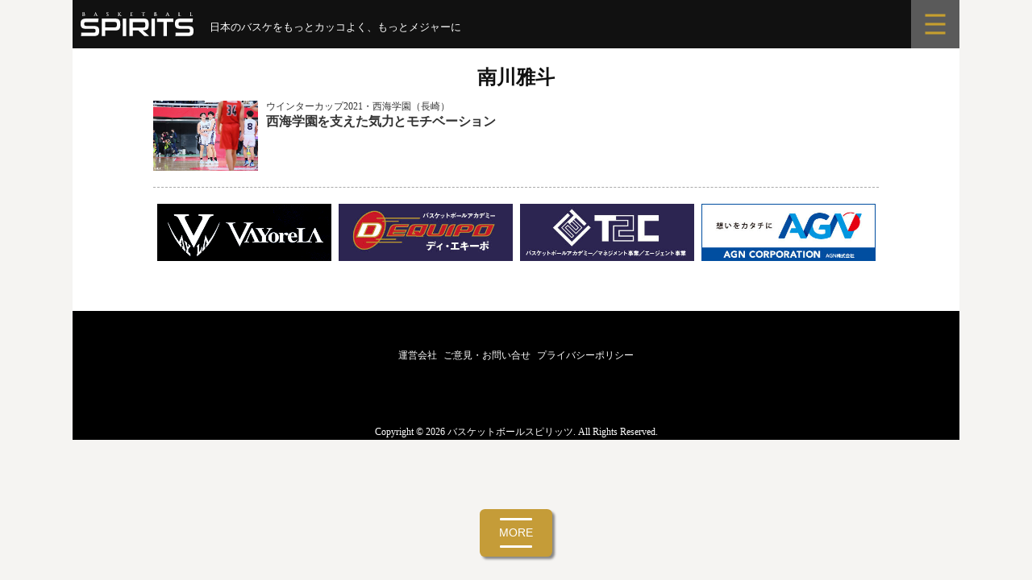

--- FILE ---
content_type: text/html; charset=UTF-8
request_url: https://bbspirits.com/tag/%E5%8D%97%E5%B7%9D%E9%9B%85%E6%96%97/
body_size: 8493
content:
<!DOCTYPE html>
<!--[if IE 8]>
<html class="ie8" lang="ja"
	prefix="og: https://ogp.me/ns#" >
<![endif]-->
<!--[if !(IE 8) ]><!-->
<html lang="ja"
	prefix="og: https://ogp.me/ns#" >
<!--<![endif]-->
<head>
<meta charset="UTF-8">
<meta name="viewport" content="width=device-width, initial-scale=1">
<link rel="profile" href="http://gmpg.org/xfn/11">
<link rel="pingback" href="https://bbspirits.com/wp/xmlrpc.php">	
		
<!--[if lt IE 9]>
<script src="https://bbspirits.com/wp/wp-content/themes/first/js/html5shiv.js"></script>
<![endif]-->
<title>南川雅斗 | バスケットボールスピリッツ</title>

		<!-- All in One SEO 4.1.4.5 -->
		<meta name="robots" content="max-image-preview:large" />
		<link rel="canonical" href="https://bbspirits.com/tag/%E5%8D%97%E5%B7%9D%E9%9B%85%E6%96%97/" />
		<script type="application/ld+json" class="aioseo-schema">
			{"@context":"https:\/\/schema.org","@graph":[{"@type":"WebSite","@id":"https:\/\/bbspirits.com\/#website","url":"https:\/\/bbspirits.com\/","name":"\u30d0\u30b9\u30b1\u30c3\u30c8\u30dc\u30fc\u30eb\u30b9\u30d4\u30ea\u30c3\u30c4","description":"\u201d\u65e5\u672c\u306e\u30d0\u30b9\u30b1\u3092\u3082\u3063\u3068\u30ab\u30c3\u30b3\u3088\u304f\u201d","inLanguage":"ja","publisher":{"@id":"https:\/\/bbspirits.com\/#organization"}},{"@type":"Organization","@id":"https:\/\/bbspirits.com\/#organization","name":"\u30d0\u30b9\u30b1\u30c3\u30c8\u30dc\u30fc\u30eb\u30b9\u30d4\u30ea\u30c3\u30c4","url":"https:\/\/bbspirits.com\/","logo":{"@type":"ImageObject","@id":"https:\/\/bbspirits.com\/#organizationLogo","url":"https:\/\/bbspirits.com\/wp\/wp-content\/uploads\/2022\/01\/bbspirits.png","width":900,"height":200},"image":{"@id":"https:\/\/bbspirits.com\/#organizationLogo"},"sameAs":["https:\/\/www.facebook.com\/pg\/basketballspirits\/","https:\/\/twitter.com\/BBSpirits"]},{"@type":"BreadcrumbList","@id":"https:\/\/bbspirits.com\/tag\/%E5%8D%97%E5%B7%9D%E9%9B%85%E6%96%97\/#breadcrumblist","itemListElement":[{"@type":"ListItem","@id":"https:\/\/bbspirits.com\/#listItem","position":1,"item":{"@type":"WebPage","@id":"https:\/\/bbspirits.com\/","name":"\u30db\u30fc\u30e0","description":"\u201d\u65e5\u672c\u306e\u30d0\u30b9\u30b1\u3092\u3082\u3063\u3068\u30ab\u30c3\u30b3\u3088\u304f\u201d","url":"https:\/\/bbspirits.com\/"},"nextItem":"https:\/\/bbspirits.com\/tag\/%e5%8d%97%e5%b7%9d%e9%9b%85%e6%96%97\/#listItem"},{"@type":"ListItem","@id":"https:\/\/bbspirits.com\/tag\/%e5%8d%97%e5%b7%9d%e9%9b%85%e6%96%97\/#listItem","position":2,"item":{"@type":"WebPage","@id":"https:\/\/bbspirits.com\/tag\/%e5%8d%97%e5%b7%9d%e9%9b%85%e6%96%97\/","name":"\u5357\u5ddd\u96c5\u6597","url":"https:\/\/bbspirits.com\/tag\/%e5%8d%97%e5%b7%9d%e9%9b%85%e6%96%97\/"},"previousItem":"https:\/\/bbspirits.com\/#listItem"}]},{"@type":"CollectionPage","@id":"https:\/\/bbspirits.com\/tag\/%E5%8D%97%E5%B7%9D%E9%9B%85%E6%96%97\/#collectionpage","url":"https:\/\/bbspirits.com\/tag\/%E5%8D%97%E5%B7%9D%E9%9B%85%E6%96%97\/","name":"\u5357\u5ddd\u96c5\u6597 | \u30d0\u30b9\u30b1\u30c3\u30c8\u30dc\u30fc\u30eb\u30b9\u30d4\u30ea\u30c3\u30c4","inLanguage":"ja","isPartOf":{"@id":"https:\/\/bbspirits.com\/#website"},"breadcrumb":{"@id":"https:\/\/bbspirits.com\/tag\/%E5%8D%97%E5%B7%9D%E9%9B%85%E6%96%97\/#breadcrumblist"}}]}
		</script>
		<!-- All in One SEO -->

<link rel='dns-prefetch' href='//fonts.googleapis.com' />
<link rel='dns-prefetch' href='//s.w.org' />
<link rel="alternate" type="application/rss+xml" title="バスケットボールスピリッツ &raquo; フィード" href="https://bbspirits.com/feed/" />
<link rel="alternate" type="application/rss+xml" title="バスケットボールスピリッツ &raquo; コメントフィード" href="https://bbspirits.com/comments/feed/" />
<link rel="alternate" type="application/rss+xml" title="バスケットボールスピリッツ &raquo; 南川雅斗 タグのフィード" href="https://bbspirits.com/tag/%e5%8d%97%e5%b7%9d%e9%9b%85%e6%96%97/feed/" />
		<script type="text/javascript">
			window._wpemojiSettings = {"baseUrl":"https:\/\/s.w.org\/images\/core\/emoji\/12.0.0-1\/72x72\/","ext":".png","svgUrl":"https:\/\/s.w.org\/images\/core\/emoji\/12.0.0-1\/svg\/","svgExt":".svg","source":{"concatemoji":"https:\/\/bbspirits.com\/wp\/wp-includes\/js\/wp-emoji-release.min.js?ver=5.4.18"}};
			/*! This file is auto-generated */
			!function(e,a,t){var n,r,o,i=a.createElement("canvas"),p=i.getContext&&i.getContext("2d");function s(e,t){var a=String.fromCharCode;p.clearRect(0,0,i.width,i.height),p.fillText(a.apply(this,e),0,0);e=i.toDataURL();return p.clearRect(0,0,i.width,i.height),p.fillText(a.apply(this,t),0,0),e===i.toDataURL()}function c(e){var t=a.createElement("script");t.src=e,t.defer=t.type="text/javascript",a.getElementsByTagName("head")[0].appendChild(t)}for(o=Array("flag","emoji"),t.supports={everything:!0,everythingExceptFlag:!0},r=0;r<o.length;r++)t.supports[o[r]]=function(e){if(!p||!p.fillText)return!1;switch(p.textBaseline="top",p.font="600 32px Arial",e){case"flag":return s([127987,65039,8205,9895,65039],[127987,65039,8203,9895,65039])?!1:!s([55356,56826,55356,56819],[55356,56826,8203,55356,56819])&&!s([55356,57332,56128,56423,56128,56418,56128,56421,56128,56430,56128,56423,56128,56447],[55356,57332,8203,56128,56423,8203,56128,56418,8203,56128,56421,8203,56128,56430,8203,56128,56423,8203,56128,56447]);case"emoji":return!s([55357,56424,55356,57342,8205,55358,56605,8205,55357,56424,55356,57340],[55357,56424,55356,57342,8203,55358,56605,8203,55357,56424,55356,57340])}return!1}(o[r]),t.supports.everything=t.supports.everything&&t.supports[o[r]],"flag"!==o[r]&&(t.supports.everythingExceptFlag=t.supports.everythingExceptFlag&&t.supports[o[r]]);t.supports.everythingExceptFlag=t.supports.everythingExceptFlag&&!t.supports.flag,t.DOMReady=!1,t.readyCallback=function(){t.DOMReady=!0},t.supports.everything||(n=function(){t.readyCallback()},a.addEventListener?(a.addEventListener("DOMContentLoaded",n,!1),e.addEventListener("load",n,!1)):(e.attachEvent("onload",n),a.attachEvent("onreadystatechange",function(){"complete"===a.readyState&&t.readyCallback()})),(n=t.source||{}).concatemoji?c(n.concatemoji):n.wpemoji&&n.twemoji&&(c(n.twemoji),c(n.wpemoji)))}(window,document,window._wpemojiSettings);
		</script>
		<style type="text/css">
img.wp-smiley,
img.emoji {
	display: inline !important;
	border: none !important;
	box-shadow: none !important;
	height: 1em !important;
	width: 1em !important;
	margin: 0 .07em !important;
	vertical-align: -0.1em !important;
	background: none !important;
	padding: 0 !important;
}
</style>
	<link rel='stylesheet' id='nivoStyleSheet-css'  href='https://bbspirits.com/wp/wp-content/plugins/nivo-slider-light/nivo-slider.css?ver=5.4.18' type='text/css' media='all' />
<link rel='stylesheet' id='nivoCustomStyleSheet-css'  href='https://bbspirits.com/wp/wp-content/plugins/nivo-slider-light/custom-nivo-slider.css?ver=5.4.18' type='text/css' media='all' />
<link rel='stylesheet' id='wp-block-library-css'  href='https://bbspirits.com/wp/wp-includes/css/dist/block-library/style.min.css?ver=5.4.18' type='text/css' media='all' />
<link rel='stylesheet' id='foobox-free-min-css'  href='https://bbspirits.com/wp/wp-content/plugins/foobox-image-lightbox/free/css/foobox.free.min.css?ver=2.7.41' type='text/css' media='all' />
<link rel='stylesheet' id='contact-form-7-css'  href='https://bbspirits.com/wp/wp-content/plugins/contact-form-7/includes/css/styles.css?ver=5.2' type='text/css' media='all' />
<link rel='stylesheet' id='jquery-smooth-scroll-css'  href='https://bbspirits.com/wp/wp-content/plugins/jquery-smooth-scroll/css/style.css?ver=1.4.5' type='text/css' media='all' />
<link rel='stylesheet' id='dashicons-css'  href='https://bbspirits.com/wp/wp-includes/css/dashicons.min.css?ver=5.4.18' type='text/css' media='all' />
<link rel='stylesheet' id='post-views-counter-frontend-css'  href='https://bbspirits.com/wp/wp-content/plugins/post-views-counter/css/frontend.css?ver=1.3.6' type='text/css' media='all' />
<link rel='stylesheet' id='parent-style-css'  href='https://bbspirits.com/wp/wp-content/themes/first/style.css?ver=5.4.18' type='text/css' media='all' />
<link rel='stylesheet' id='first-font-css'  href='https://fonts.googleapis.com/css?family=Source+Sans+Pro%3A400%2C400italic%2C600%2C700&#038;subset=latin%2Clatin-ext' type='text/css' media='all' />
<link rel='stylesheet' id='first-genericons-css'  href='https://bbspirits.com/wp/wp-content/themes/first/genericons/genericons.css?ver=3.3' type='text/css' media='all' />
<link rel='stylesheet' id='first-normalize-css'  href='https://bbspirits.com/wp/wp-content/themes/first/css/normalize.css?ver=3.0.2' type='text/css' media='all' />
<link rel='stylesheet' id='first-style-css'  href='https://bbspirits.com/wp/wp-content/themes/first-child/style.css?ver=2.0.4' type='text/css' media='all' />
<!--[if IE 8]>
<link rel='stylesheet' id='first-non-responsive-css'  href='https://bbspirits.com/wp/wp-content/themes/first/css/non-responsive.css' type='text/css' media='all' />
<![endif]-->
<link rel='stylesheet' id='first-style-ja-css'  href='https://bbspirits.com/wp/wp-content/themes/first/css/ja.css' type='text/css' media='all' />
<link rel='stylesheet' id='aurora-heatmap-css'  href='https://bbspirits.com/wp/wp-content/plugins/aurora-heatmap/style.css?ver=1.7.1' type='text/css' media='all' />
<script type='text/javascript' src='https://bbspirits.com/wp/wp-includes/js/jquery/jquery.js?ver=1.12.4-wp'></script>
<script type='text/javascript' src='https://bbspirits.com/wp/wp-includes/js/jquery/jquery-migrate.min.js?ver=1.4.1'></script>
<script type='text/javascript' src='https://bbspirits.com/wp/wp-content/plugins/nivo-slider-light/jquery.nivo.slider.pack.js?ver=5.4.18'></script>
<script type='text/javascript'>
/* <![CDATA[ */
var aurora_heatmap = {"_mode":"reporter","ajax_url":"https:\/\/bbspirits.com\/wp\/wp-admin\/admin-ajax.php","action":"aurora_heatmap","reports":"click_pc,click_mobile","debug":"0","ajax_delay_time":"3000","ajax_interval":"10","ajax_bulk":null};
/* ]]> */
</script>
<script type='text/javascript' src='https://bbspirits.com/wp/wp-content/plugins/aurora-heatmap/js/aurora-heatmap.min.js?ver=1.7.1'></script>
<script type='text/javascript'>
/* Run FooBox FREE (v2.7.41) */
var FOOBOX = window.FOOBOX = {
	ready: true,
	disableOthers: false,
	o: {wordpress: { enabled: true }, captions: { dataTitle: ["captionTitle","title"], dataDesc: ["captionDesc","description"] }, rel: '', excludes:'.fbx-link,.nofoobox,.nolightbox,a[href*="pinterest.com/pin/create/button/"]', affiliate : { enabled: false }, error: "Could not load the item"},
	selectors: [
		".foogallery-container.foogallery-lightbox-foobox", ".foogallery-container.foogallery-lightbox-foobox-free", ".gallery", ".wp-block-gallery", ".wp-caption", ".wp-block-image", "a:has(img[class*=wp-image-])", ".post a:has(img[class*=wp-image-])", ".foobox"
	],
	pre: function( $ ){
		// Custom JavaScript (Pre)
		
	},
	post: function( $ ){
		// Custom JavaScript (Post)
		
		// Custom Captions Code
		
	},
	custom: function( $ ){
		// Custom Extra JS
		
	}
};
</script>
<script type='text/javascript' src='https://bbspirits.com/wp/wp-content/plugins/foobox-image-lightbox/free/js/foobox.free.min.js?ver=2.7.41'></script>
<link rel='https://api.w.org/' href='https://bbspirits.com/wp-json/' />
<link rel="EditURI" type="application/rsd+xml" title="RSD" href="https://bbspirits.com/wp/xmlrpc.php?rsd" />
<link rel="wlwmanifest" type="application/wlwmanifest+xml" href="https://bbspirits.com/wp/wp-includes/wlwmanifest.xml" /> 
<meta name="generator" content="WordPress 5.4.18" />
<script type="text/javascript">
/* <![CDATA[ */
	jQuery(document).ready(function($){
		$(".nivoSlider br").each(function(){ // strip BR elements created by Wordpress
			$(this).remove();
		});
		$('.nivoSlider').nivoSlider({
			effect: 'fade', // Specify sets like: 'fold,random,sliceDown'
			slices: 15, // For slice animations
			boxCols: 8, // For box animations
			boxRows: 4, // For box animations
			animSpeed: 500, // Slide transition speed
			pauseTime: 3000, // How long each slide will show
			startSlide: 0, // Set starting Slide (0 index)
			directionNav: true, // Next & Prev navigation
			controlNav: true, // 1,2,3... navigation
			controlNavThumbs: false, // Use thumbnails for Control Nav
			pauseOnHover: true, // Stop animation while hovering
			manualAdvance: false, // Force manual transitions
			prevText: 'Prev', // Prev directionNav text
			nextText: 'Next', // Next directionNav text
			randomStart: false, // Start on a random slide
			beforeChange: function(){}, // Triggers before a slide transition
			afterChange: function(){}, // Triggers after a slide transition
			slideshowEnd: function(){}, // Triggers after all slides have been shown
			lastSlide: function(){}, // Triggers when last slide is shown
			afterLoad: function(){} // Triggers when slider has loaded
		});
	});
/* ]]> */
</script>
	<style type="text/css">
		/* Fonts */
				body {
								}
				@media screen and (max-width: 782px) {
								}
				
		/* Colors */
																
				/* Title */
			.site-title {
																															}
								
			</style>
		<style type="text/css" id="first-custom-css">
			</style>
		
<link href="https://bbspirits.com/wp/wp-content/themes/first-child/css/message.css?20260125-1701" rel="stylesheet" type="text/css">
<link href="https://bbspirits.com/wp/wp-content/themes/first-child/css/common.css?20250618" rel="stylesheet" type="text/css">
    
<script src="https://code.jquery.com/jquery-3.7.1.min.js" integrity="sha256-/JqT3SQfawRcv/BIHPThkBvs0OEvtFFmqPF/lYI/Cxo=" crossorigin="anonymous"></script>
<script src="https://bbspirits.com/wp/wp-content/themes/first-child/css/menu01.js"></script>
	
<!-- juicer Analytics -->
<script src="//kitchen.juicer.cc/?color=WMQRhc0OezY=" async></script>

<!-- Global site tag (gtag.js) - Google Analytics -->
<script async src="https://www.googletagmanager.com/gtag/js?id=G-HP97SYWFTJ"></script>
<script>
  window.dataLayer = window.dataLayer || [];
  function gtag(){dataLayer.push(arguments);}
  gtag('js', new Date());

  gtag('config', 'G-HP97SYWFTJ');
</script>
	
</head>

<body class="archive tag tag-2250 no-sidebar boxed header-side footer-side footer-0">
<div id="page" class="hfeed site">
	<a class="skip-link screen-reader-text" href="#content">コンテンツへスキップ</a>
     
	<header id="masthead" class="site-header" role="banner">
		
		<div class="site-top">
			<div class="site-top-table">
				<div class="site-branding">
												<h1 class="site-title"><a href="https://bbspirits.com/" rel="home">バスケットボールスピリッツ</a></h1>
												<div class="site-description">”日本のバスケをもっとカッコよく”</div>
								</div>

							</div>
		</div>

						
			</header><!-- #masthead -->

	<div id="content" class="site-content">
	
<!-- menu -->
<link href="https://bbspirits.com/wp/wp-content/themes/first-child/css/menu.css" rel="stylesheet" type="text/css">

<div class="menu-scroll">
<div class="main-icon">
<h1><a href="https://bbspirits.com/" rel="home"><img src="https://bbspirits.com/wp/wp-content/themes/first-child/img/top_page/logo.svg" alt="BASKETBALL SPIRITS（バスケットボールスピリッツ）"></a></h1>

<div class="menu-phrase">
<p>日本のバスケをもっとカッコよく、もっとメジャーに</p>
<span class="phrase-mb1"><img src="https://bbspirits.com/wp/wp-content/themes/first-child/img/top_page/phrase-mb1.svg" alt="日本のバスケをもっとカッコよく、もっとメジャーに"></span>
<span class="phrase-mb2"><img src="https://bbspirits.com/wp/wp-content/themes/first-child/img/top_page/phrase-mb2.svg" alt="日本のバスケをもっとカッコよく、もっとメジャーに"></span>
</div>

</div>
<div class="sub-icon"><label for="trigger" class="open_btn"><a><img src="https://bbspirits.com/wp/wp-content/themes/first-child/img/top_page/menu.svg" alt="menu"></a></label></div>
</div>



<div class="popup_wrap">
<input id="trigger" type="checkbox">
<div class="popup_overlay">
<label for="trigger" class="popup_trigger"></label>
<div class="popup_content">
<label for="trigger" class="close_btn"><img src="https://bbspirits.com/wp/wp-content/themes/first-child/img/top_page/menu_close.svg"></label>

<div class="search">
<form method="get" id="searchform" action="https://bbspirits.com">
<input type="text" name="s" id="s" placeholder="SEARCH"/>
<button type="submit"><img src="https://bbspirits.com/wp/wp-content/themes/first-child/img/top_page/btn_search.svg"></button>
</form>
</div>

<div class="category">   
<ul>
<li><a href="https://bbspirits.com/">TOP</a></li>
<li><a href="https://bbspirits.com/category/feature">FEATURE</a></li>
</ul>

<ul>
<li><a href="https://bbspirits.com/category/bleague">B.LEAGUE</a></li>
<li><a href="https://bbspirits.com/category/wleague">W LEAGUE</a></li>
</ul>

<ul>
<li><a href="https://bbspirits.com/category/japan">JAPAN</a></li>
<li><a href="https://bbspirits.com/category/school">COLLEGE &amp; SCHOOL</a></li>	
</ul>

<ul>
<li><a href="https://bbspirits.com/category/column">COLUMN</a></li>
<li><a href="https://bbspirits.com/category/other">OTHERS</a></li>
</ul>

<ul class="one">
<li><a href="https://bbspirits.com/player">PLAYER &amp; TAG</a></li>
</ul>

<ul>
<li><a href="https://twitter.com/BBSpirits" target="_blank" rel=”noopener” style="background: #111;">X (twitter)</a></li>
<li><a href="https://www.facebook.com/basketballspirits/" target="_blank" rel=”noopener” style="background: #2f6db5;">Facebook</a></li>
</ul> 
</div>

</div>
</div>
</div>



<div class="menu-container">
<input type="checkbox" id="menu-toggle">
<nav class="menu">

<div class="wrap">
<div class="box">

<!-- 記事タグ -->
<div class="tag-list2">
<div class="title">TAG</div>
	
<!-- 新着記事 -->

<a href="https://bbspirits.com/tag/warriors/">信州ブレイブウォリアーズ</a><a href="https://bbspirits.com/tag/%e6%b8%a1%e9%82%89%e9%a3%9b%e5%8b%87/">渡邉飛勇</a><a href="https://bbspirits.com/tag/%e3%82%a2%e3%82%a4%e3%82%b6%e3%83%83%e3%82%af%e3%83%bb%e3%83%95%e3%82%a9%e3%83%88%e3%82%a5/">アイザック・フォトゥ</a><a href="https://bbspirits.com/tag/%e3%83%9e%e3%82%a4%e3%82%af%e3%83%bb%e3%83%80%e3%82%a6%e3%83%a0/">マイク・ダウム</a>

</div>

<!-- 新着記事 -->

<div class="list-wrap">
<div class="list-box">
<a href="https://bbspirits.com/bleague/b26012301hug/">

<div class="list-photo">
<img width="644" height="429" src="https://bbspirits.com/wp/wp-content/uploads/2026/01/DSC08748_yk_RS-644x429.jpg" class="attachment-post-thumbnail size-post-thumbnail wp-post-image" alt="" srcset="https://bbspirits.com/wp/wp-content/uploads/2026/01/DSC08748_yk_RS-644x429.jpg 644w, https://bbspirits.com/wp/wp-content/uploads/2026/01/DSC08748_yk_RS-300x200.jpg 300w, https://bbspirits.com/wp/wp-content/uploads/2026/01/DSC08748_yk_RS-768x512.jpg 768w, https://bbspirits.com/wp/wp-content/uploads/2026/01/DSC08748_yk_RS-1536x1023.jpg 1536w, https://bbspirits.com/wp/wp-content/uploads/2026/01/DSC08748_yk_RS.jpg 1600w" sizes="(max-width: 644px) 100vw, 644px" /></div>

<div class="list-text">
<div class="relation-main">NEW</div>
<p class="nr-subtitle">信州ブレイブウォリアーズ　#34　渡邉飛勇</p>
<div class="nr-maintitle">ただひたすらに勝利を求めて</div>
<div class="nr-excerpt"><p>大会フォーマットが変更された第101回天皇杯のファイナルラウンドは、B1枠が昨シーズンのチャンピオンシップに進出した8クラブにしか与えられなかった一方で、B2とB3にも枠が振り当てられ、B2からは昨シーズンのセミファイナ&#8230;</p>
</div>

</div>

</a>
</div>
</div>


<!-- 2記事目 -->

<div class="list-wrap">
<div class="list-box">
<a href="https://bbspirits.com/wleague/w26012101isi/">

<div class="list-photo">
<img width="644" height="429" src="https://bbspirits.com/wp/wp-content/uploads/2026/01/DSC08309_yk_RS-644x429.jpg" class="attachment-post-thumbnail size-post-thumbnail wp-post-image" alt="" srcset="https://bbspirits.com/wp/wp-content/uploads/2026/01/DSC08309_yk_RS-644x429.jpg 644w, https://bbspirits.com/wp/wp-content/uploads/2026/01/DSC08309_yk_RS-300x200.jpg 300w, https://bbspirits.com/wp/wp-content/uploads/2026/01/DSC08309_yk_RS-768x512.jpg 768w, https://bbspirits.com/wp/wp-content/uploads/2026/01/DSC08309_yk_RS-1536x1023.jpg 1536w, https://bbspirits.com/wp/wp-content/uploads/2026/01/DSC08309_yk_RS.jpg 1600w" sizes="(max-width: 644px) 100vw, 644px" /></div>

<div class="list-text">
<div class="relation-sub">Pickup</div>
<p class="nr-subtitle">三菱電機コアラーズ　#4　根本葉瑠乃</p>
<div class="nr-maintitle">「めちゃめちゃ長かった」1年2カ月</div>

</div>

</a>
</div>
</div>


<div class="list-wrap">
<div class="list-box">
<a href="https://bbspirits.com/wleague/w26012001nic/">

<div class="list-photo">
<img width="644" height="429" src="https://bbspirits.com/wp/wp-content/uploads/2026/01/DSC07848_yk_RS-644x429.jpg" class="attachment-post-thumbnail size-post-thumbnail wp-post-image" alt="" srcset="https://bbspirits.com/wp/wp-content/uploads/2026/01/DSC07848_yk_RS-644x429.jpg 644w, https://bbspirits.com/wp/wp-content/uploads/2026/01/DSC07848_yk_RS-300x200.jpg 300w, https://bbspirits.com/wp/wp-content/uploads/2026/01/DSC07848_yk_RS-768x512.jpg 768w, https://bbspirits.com/wp/wp-content/uploads/2026/01/DSC07848_yk_RS-1536x1023.jpg 1536w, https://bbspirits.com/wp/wp-content/uploads/2026/01/DSC07848_yk_RS.jpg 1600w" sizes="(max-width: 644px) 100vw, 644px" /></div>

<div class="list-text">
<div class="relation-sub">Pickup</div>
<p class="nr-subtitle">東京羽田ヴィッキーズ　#11　松本新湖</p>
<div class="nr-maintitle">成長の源はメンタルの強さ</div>

</div>

</a>
</div>
</div>


<div class="list-wrap">
<div class="list-box">
<a href="https://bbspirits.com/school/c26011601ina/">

<div class="list-photo">
<img width="644" height="429" src="https://bbspirits.com/wp/wp-content/uploads/2026/01/DSC07993_yk_RS-644x429.jpg" class="attachment-post-thumbnail size-post-thumbnail wp-post-image" alt="" srcset="https://bbspirits.com/wp/wp-content/uploads/2026/01/DSC07993_yk_RS-644x429.jpg 644w, https://bbspirits.com/wp/wp-content/uploads/2026/01/DSC07993_yk_RS-300x200.jpg 300w, https://bbspirits.com/wp/wp-content/uploads/2026/01/DSC07993_yk_RS-768x512.jpg 768w, https://bbspirits.com/wp/wp-content/uploads/2026/01/DSC07993_yk_RS-1536x1023.jpg 1536w, https://bbspirits.com/wp/wp-content/uploads/2026/01/DSC07993_yk_RS.jpg 1600w" sizes="(max-width: 644px) 100vw, 644px" /></div>

<div class="list-text">
<div class="relation-sub">Pickup</div>
<p class="nr-subtitle">四日市メリノール学院　稲垣愛コーチ</p>
<div class="nr-maintitle">まさかの “全国大会被り” にチャレンジした意味</div>

</div>

</a>
</div>
</div>


<div class="list-wrap">
<div class="list-box">
<a href="https://bbspirits.com/bleague/b26011501dyk/">

<div class="list-photo">
<img width="644" height="429" src="https://bbspirits.com/wp/wp-content/uploads/2026/01/photo_2357029_yk_RS-644x429.jpg" class="attachment-post-thumbnail size-post-thumbnail wp-post-image" alt="" srcset="https://bbspirits.com/wp/wp-content/uploads/2026/01/photo_2357029_yk_RS-644x429.jpg 644w, https://bbspirits.com/wp/wp-content/uploads/2026/01/photo_2357029_yk_RS-300x200.jpg 300w, https://bbspirits.com/wp/wp-content/uploads/2026/01/photo_2357029_yk_RS-768x512.jpg 768w, https://bbspirits.com/wp/wp-content/uploads/2026/01/photo_2357029_yk_RS-1536x1023.jpg 1536w, https://bbspirits.com/wp/wp-content/uploads/2026/01/photo_2357029_yk_RS.jpg 1600w" sizes="(max-width: 644px) 100vw, 644px" /></div>

<div class="list-text">
<div class="relation-sub">Pickup</div>
<p class="nr-subtitle">サンロッカーズ渋谷　#13　田中大貴</p>
<div class="nr-maintitle">オールスターを前に深まる郷土愛</div>

</div>

</a>
</div>
</div>


<div class="list-wrap">
<div class="list-box">
<a href="https://bbspirits.com/bleague/b26011401ikd/">

<div class="list-photo">
<img width="644" height="429" src="https://bbspirits.com/wp/wp-content/uploads/2026/01/DSC07609_yk_RS-644x429.jpg" class="attachment-post-thumbnail size-post-thumbnail wp-post-image" alt="" srcset="https://bbspirits.com/wp/wp-content/uploads/2026/01/DSC07609_yk_RS-644x429.jpg 644w, https://bbspirits.com/wp/wp-content/uploads/2026/01/DSC07609_yk_RS-300x200.jpg 300w, https://bbspirits.com/wp/wp-content/uploads/2026/01/DSC07609_yk_RS-768x512.jpg 768w, https://bbspirits.com/wp/wp-content/uploads/2026/01/DSC07609_yk_RS-1536x1023.jpg 1536w, https://bbspirits.com/wp/wp-content/uploads/2026/01/DSC07609_yk_RS.jpg 1600w" sizes="(max-width: 644px) 100vw, 644px" /></div>

<div class="list-text">
<div class="relation-sub">Pickup</div>
<p class="nr-subtitle">越谷アルファーズ　#12　池田祐一</p>
<div class="nr-maintitle">悩み、もがいたその先に</div>

</div>

</a>
</div>
</div>


</div>
</div>

</nav>
<label for="menu-toggle" class="menu-button">
<span class="bar"></span>
<span class="bar"></span>
<span class="bar2">MORE</span>
<span class="bar"></span>
</label>
</div>
<section id="primary" class="content-area">
<main id="main" class="site-main" role="main">	


<header class="page-header">
<h1 class="page-title">南川雅斗</h1></header><!-- .page-header -->
			

<article id="post-35475" class="post-35475 post type-post status-publish format-standard has-post-thumbnail hentry category-school tag-2142 tag-2230 tag-2232 tag-2249 tag-2250 tag-2251 tag-2252 tag-2253">

		<div class="list-wrap">
		<div class="list-box">
		<a href="https://bbspirits.com/school/c21122802/">	
		
		<div class="list-photo">	
		<img width="644" height="429" src="https://bbspirits.com/wp/wp-content/uploads/2021/12/OT2_005_yk_RS-644x429.jpg" class="attachment-post-thumbnail size-post-thumbnail wp-post-image" alt="" srcset="https://bbspirits.com/wp/wp-content/uploads/2021/12/OT2_005_yk_RS-644x429.jpg 644w, https://bbspirits.com/wp/wp-content/uploads/2021/12/OT2_005_yk_RS-300x200.jpg 300w, https://bbspirits.com/wp/wp-content/uploads/2021/12/OT2_005_yk_RS-768x512.jpg 768w, https://bbspirits.com/wp/wp-content/uploads/2021/12/OT2_005_yk_RS.jpg 1400w" sizes="(max-width: 644px) 100vw, 644px" />		</div>	
			
		<div class="list-text">	
		        <p class="nr-subtitle">ウインターカップ2021・西海学園（長崎）</p>
        		<h1 class="nr-maintitle">西海学園を支えた気力とモチベーション</h1>
						</div>
			
		</a>	
		</div>
		</div>
			
</article><!-- #post-## -->	



			
<div class="bn_box">
<ul>
<li><a href="http://vayorela.jp/" target="_blank"><img src="https://bbspirits.com/wp/wp-content/themes/first-child/img/banner/vayorela.png" style="margin-bottom:5px;" alt="VAYoreLA" /></a></li>
<li><a href="http://www.d-equipo.com/" target="_blank"><img src="https://bbspirits.com/wp/wp-content/themes/first-child/img/banner/bn_dequipo.jpg" style="margin-bottom:5px;" alt="バスケットボールアカデミー D-EQUIPO ディ・エキーポ" /></a></li>
<li><a href="http://time2come.co.jp/" target="_blank"><img src="https://bbspirits.com/wp/wp-content/themes/first-child/img/banner/bn_t2c.jpg" style="margin-bottom:5px;" alt="T2C バスケットボールアカデミー/マネジメント事業/エージェント事業" /></a></li>
<li><a href="http://www.agn.co.jp" target="_blank"><img src="https://bbspirits.com/wp/wp-content/themes/first-child/img/banner/agn-corporation_banner.jpg" style="margin-bottom:5px;" alt="想いをカタチに AGN AGN CORPORATION AGN株式会社" /></a></li>
</ul>
</div>			
</main><!-- #main -->
</section><!-- #primary -->	


	</div><!-- #content -->

	<footer id="colophon" class="site-footer" role="contentinfo">
						
	<div class="menu-footer">	
	<a style="margin-right: 5px;" href="https://bbspirits.com/aboutagn">運営会社</a>
	<a style="margin-right: 5px;" href="https://bbspirits.com/aboutbbs">ご意見・お問い合せ</a>
	<a href="https://bbspirits.com/プライバシーポリシー">プライバシーポリシー</a>
	</div>	
		
	<div class="p-copyright">
	<div class="l-inner">
	<p>Copyright &copy;<span class="u-hidden-xs"> 2026</span> バスケットボールスピリッツ. All Rights Reserved.</p>
	</div>
	</div>	
		
			</footer><!-- #colophon -->
</div><!-- #page -->

				<a id="scroll-to-top" href="#" title="Scroll to Top">Top</a>
				<script type='text/javascript'>
/* <![CDATA[ */
var wpcf7 = {"apiSettings":{"root":"https:\/\/bbspirits.com\/wp-json\/contact-form-7\/v1","namespace":"contact-form-7\/v1"}};
/* ]]> */
</script>
<script type='text/javascript' src='https://bbspirits.com/wp/wp-content/plugins/contact-form-7/includes/js/scripts.js?ver=5.2'></script>
<script type='text/javascript' src='https://bbspirits.com/wp/wp-content/plugins/jquery-smooth-scroll/js/script.min.js?ver=1.4.5'></script>
<script type='text/javascript' src='https://bbspirits.com/wp/wp-content/themes/first/js/navigation.js?ver=20140707'></script>
<script type='text/javascript' src='https://bbspirits.com/wp/wp-content/themes/first/js/skip-link-focus-fix.js?ver=20130115'></script>
<script type='text/javascript' src='https://bbspirits.com/wp/wp-includes/js/wp-embed.min.js?ver=5.4.18'></script>

</body>
</html>


--- FILE ---
content_type: application/javascript
request_url: https://in.treasuredata.com/js/v3/global_id?callback=TreasureJSONPCallback1
body_size: 124
content:
typeof TreasureJSONPCallback1 === 'function' && TreasureJSONPCallback1({"global_id":"e432d1af-5105-4cdb-a450-f0fd75fb1042"});

--- FILE ---
content_type: image/svg+xml
request_url: https://bbspirits.com/wp/wp-content/themes/first-child/img/top_page/logo.svg
body_size: 5567
content:
<?xml version="1.0" encoding="utf-8"?>
<!-- Generator: Adobe Illustrator 16.0.4, SVG Export Plug-In . SVG Version: 6.00 Build 0)  -->
<!DOCTYPE svg PUBLIC "-//W3C//DTD SVG 1.1//EN" "http://www.w3.org/Graphics/SVG/1.1/DTD/svg11.dtd">
<svg version="1.1" id="レイヤー_1" xmlns="http://www.w3.org/2000/svg" xmlns:xlink="http://www.w3.org/1999/xlink" x="0px"
	 y="0px" width="140px" height="40px" viewBox="0 0 140 40" enable-background="new 0 0 140 40" xml:space="preserve">
<g>
	<defs>
		<rect id="SVGID_1_" y="0" width="140" height="40"/>
	</defs>
	<clipPath id="SVGID_2_">
		<use xlink:href="#SVGID_1_"  overflow="visible"/>
	</clipPath>
	<g clip-path="url(#SVGID_2_)">
		<g>
			<path fill="#FFFFFF" d="M23.022,28.543c0,1.162-0.128,2.143-0.382,2.947c-0.25,0.801-0.659,1.451-1.221,1.947
				c-0.557,0.496-1.293,0.852-2.197,1.074c-0.91,0.225-2.008,0.33-3.295,0.33H0.539c0.043-0.715,0.09-1.428,0.145-2.135
				c0.051-0.707,0.1-1.42,0.142-2.139h14.817c0.571,0,1.051-0.035,1.442-0.109s0.694-0.207,0.915-0.396
				c0.225-0.188,0.381-0.436,0.477-0.744c0.094-0.307,0.143-0.689,0.143-1.154c0-0.908-0.2-1.537-0.602-1.885
				c-0.399-0.346-1.16-0.523-2.279-0.523H6.904c-1.308,0-2.403-0.115-3.279-0.346c-0.875-0.232-1.583-0.588-2.118-1.078
				c-0.54-0.484-0.925-1.096-1.157-1.834C0.117,21.758,0,20.893,0,19.898v-0.725c0-1.078,0.117-2.008,0.35-2.785
				c0.232-0.781,0.621-1.416,1.17-1.906c0.551-0.48,1.273-0.842,2.17-1.071c0.896-0.234,2.009-0.353,3.343-0.353h15.261
				c-0.084,0.742-0.17,1.464-0.254,2.171c-0.083,0.705-0.18,1.432-0.285,2.17H7.032c-1.058,0-1.769,0.178-2.136,0.539
				c-0.373,0.357-0.559,0.973-0.559,1.832c0,0.869,0.186,1.488,0.559,1.855c0.367,0.369,1.078,0.553,2.136,0.553h8.706
				c1.349,0,2.49,0.111,3.42,0.334s1.68,0.564,2.246,1.027c0.572,0.465,0.986,1.053,1.236,1.758
				c0.254,0.707,0.382,1.533,0.382,2.484V28.543z"/>
			<path fill="#FFFFFF" d="M30.491,27.783v7.059h-4.273V13.059h16.341c1.243,0,2.289,0.112,3.132,0.333
				c0.847,0.223,1.522,0.586,2.029,1.09c0.504,0.514,0.869,1.188,1.092,2.031c0.221,0.844,0.334,1.898,0.334,3.168v1.961
				c0,1.119-0.113,2.07-0.334,2.85c-0.223,0.779-0.588,1.412-1.092,1.898c-0.507,0.484-1.183,0.838-2.029,1.061
				c-0.843,0.219-1.889,0.332-3.132,0.332H30.491z M44.901,19.682c0-0.865-0.174-1.471-0.523-1.805
				c-0.349-0.342-0.957-0.51-1.819-0.51H30.491v6.523h12.067c0.862,0,1.471-0.174,1.819-0.525c0.35-0.344,0.523-0.908,0.523-1.689
				V19.682z"/>
			<path fill="#FFFFFF" d="M52.279,34.842V13.059h4.272v21.783H52.279z"/>
			<path fill="#FFFFFF" d="M79.126,34.842l-7.534-7.121h-6.871v7.121h-4.309V13.059H78.21c1.161,0,2.137,0.122,2.93,0.365
				c0.792,0.244,1.43,0.63,1.915,1.158s0.842,1.223,1.062,2.088c0.218,0.865,0.332,1.912,0.332,3.135v1.332
				c0,1.332-0.133,2.416-0.397,3.26c-0.264,0.846-0.692,1.508-1.281,1.994c-0.592,0.484-1.352,0.816-2.278,1
				c-0.932,0.178-2.071,0.268-3.42,0.268l8.075,7.184H79.126z M80.206,20.535c0-1.057-0.125-1.842-0.367-2.359
				c-0.244-0.52-0.83-0.775-1.757-0.775H64.721v6.746h13.361c0.763,0,1.305-0.193,1.629-0.572c0.329-0.381,0.495-1.043,0.495-1.996
				V20.535z"/>
			<path fill="#FFFFFF" d="M87.869,34.842V13.059h4.273v21.783H87.869z"/>
			<path fill="#FFFFFF" d="M102.78,34.842V17.367h-7.945v-4.308h20.168v4.308h-7.947v17.475H102.78z"/>
			<path fill="#FFFFFF" d="M140.049,28.543c0,1.162-0.124,2.143-0.379,2.947c-0.253,0.801-0.661,1.451-1.217,1.947
				c-0.559,0.496-1.294,0.852-2.199,1.074c-0.911,0.225-2.011,0.33-3.299,0.33h-15.383c0.038-0.715,0.085-1.428,0.139-2.135
				s0.1-1.42,0.14-2.139h14.825c0.568,0,1.045-0.035,1.438-0.109c0.391-0.074,0.695-0.207,0.914-0.396
				c0.225-0.188,0.386-0.436,0.479-0.744c0.093-0.307,0.142-0.689,0.142-1.154c0-0.908-0.202-1.537-0.601-1.885
				c-0.403-0.346-1.162-0.523-2.28-0.523h-8.832c-1.312,0-2.404-0.115-3.281-0.346c-0.874-0.232-1.581-0.588-2.12-1.078
				c-0.535-0.484-0.924-1.096-1.158-1.834c-0.229-0.74-0.348-1.605-0.348-2.6v-0.725c0-1.078,0.119-2.008,0.348-2.785
				c0.234-0.781,0.624-1.416,1.173-1.906c0.549-0.48,1.271-0.842,2.171-1.071c0.896-0.234,2.013-0.353,3.34-0.353h15.263
				c-0.085,0.742-0.169,1.464-0.249,2.171c-0.089,0.705-0.185,1.432-0.292,2.17H124.06c-1.056,0-1.767,0.178-2.137,0.539
				c-0.368,0.357-0.556,0.973-0.556,1.832c0,0.869,0.188,1.488,0.556,1.855c0.37,0.369,1.081,0.553,2.137,0.553h8.708
				c1.352,0,2.49,0.111,3.418,0.334c0.931,0.223,1.68,0.564,2.25,1.027c0.567,0.465,0.981,1.053,1.234,1.758
				c0.255,0.707,0.379,1.533,0.379,2.484V28.543z"/>
		</g>
		<g>
			<path fill="#FFFFFF" d="M2.451,7.023c0-0.966,0-1.146-0.012-1.349C2.429,5.458,2.375,5.356,2.166,5.309
				C2.115,5.297,2.008,5.293,1.919,5.293c-0.071,0-0.109-0.015-0.109-0.06c0-0.044,0.042-0.055,0.14-0.055
				c0.337,0,0.738,0.017,0.867,0.017c0.312,0,0.561-0.017,0.779-0.017c1.152,0,1.355,0.617,1.355,0.954
				c0,0.521-0.299,0.836-0.649,1.115c0.52,0.175,1.161,0.631,1.161,1.378c0,0.682-0.53,1.386-1.703,1.386
				c-0.077,0-0.26-0.012-0.445-0.016C3.121,9.983,2.932,9.976,2.835,9.976c-0.073,0-0.21,0-0.362,0.007
				c-0.148,0-0.312,0.014-0.441,0.014c-0.082,0-0.126-0.021-0.126-0.063c0-0.036,0.024-0.055,0.103-0.055
				c0.096,0,0.172-0.01,0.23-0.023C2.363,9.832,2.397,9.69,2.422,9.502c0.029-0.267,0.029-0.771,0.029-1.354V7.023z M3.218,7.134
				c0,0.052,0.019,0.062,0.044,0.07c0.061,0.011,0.153,0.02,0.301,0.02c0.211,0,0.35-0.028,0.46-0.121
				C4.188,6.969,4.279,6.74,4.279,6.427c0-0.429-0.244-0.989-0.793-0.989c-0.09,0-0.148,0-0.212,0.014
				C3.229,5.464,3.218,5.488,3.218,5.563V7.134z M4.059,7.643C3.924,7.549,3.777,7.505,3.529,7.492
				C3.415,7.486,3.351,7.486,3.258,7.486c-0.028,0-0.04,0.011-0.04,0.042v1.511c0,0.421,0.019,0.527,0.224,0.611
				C3.613,9.722,3.76,9.729,3.908,9.729c0.285,0,0.77-0.156,0.77-0.817C4.678,8.517,4.543,7.982,4.059,7.643z"/>
			<path fill="#FFFFFF" d="M17.723,8.37c-0.036,0-0.045,0.014-0.059,0.051l-0.343,0.872c-0.063,0.163-0.097,0.313-0.097,0.39
				c0,0.117,0.057,0.196,0.254,0.196h0.094c0.078,0,0.098,0.012,0.098,0.055c0,0.05-0.038,0.063-0.109,0.063
				c-0.201,0-0.474-0.021-0.673-0.021c-0.071,0-0.421,0.021-0.754,0.021c-0.079,0-0.12-0.014-0.12-0.063
				c0-0.043,0.024-0.055,0.077-0.055c0.058,0,0.146-0.007,0.198-0.01c0.295-0.037,0.412-0.255,0.541-0.576l1.6-3.949
				c0.074-0.186,0.112-0.254,0.18-0.254c0.055,0,0.094,0.057,0.158,0.204c0.154,0.349,1.171,2.897,1.58,3.867
				c0.242,0.575,0.426,0.661,0.559,0.694c0.096,0.017,0.194,0.023,0.268,0.023c0.052,0,0.088,0.007,0.088,0.055
				c0,0.05-0.061,0.063-0.296,0.063c-0.23,0-0.695,0-1.203-0.014c-0.116-0.007-0.192-0.007-0.192-0.05s0.025-0.055,0.09-0.062
				c0.043-0.011,0.087-0.066,0.057-0.143l-0.51-1.312c-0.014-0.033-0.032-0.047-0.062-0.047H17.723z M19.023,8.054
				c0.03,0,0.037-0.02,0.03-0.042l-0.571-1.567c-0.01-0.026-0.014-0.055-0.032-0.055c-0.021,0-0.037,0.028-0.042,0.055L17.82,8.006
				c-0.002,0.028,0,0.048,0.03,0.048H19.023z"/>
			<path fill="#FFFFFF" d="M32.086,9.92c-0.1-0.049-0.12-0.077-0.12-0.22c0-0.352,0.023-0.731,0.031-0.833
				c0.006-0.097,0.025-0.167,0.076-0.167c0.055,0,0.062,0.059,0.062,0.107c0,0.084,0.027,0.22,0.059,0.327
				c0.141,0.471,0.516,0.641,0.91,0.641c0.576,0,0.856-0.389,0.856-0.726c0-0.311-0.098-0.604-0.627-1.016l-0.295-0.232
				c-0.7-0.546-0.941-0.994-0.941-1.511c0-0.699,0.586-1.202,1.474-1.202c0.414,0,0.682,0.063,0.847,0.106
				c0.057,0.015,0.092,0.032,0.092,0.077c0,0.083-0.028,0.269-0.028,0.764c0,0.143-0.021,0.191-0.068,0.191
				c-0.047,0-0.065-0.038-0.065-0.113c0-0.058-0.031-0.258-0.165-0.421C34.085,5.572,33.9,5.38,33.488,5.38
				c-0.473,0-0.762,0.275-0.762,0.656c0,0.295,0.149,0.516,0.677,0.921l0.179,0.13c0.773,0.583,1.046,1.021,1.046,1.626
				c0,0.37-0.141,0.809-0.599,1.108c-0.319,0.206-0.678,0.264-1.014,0.264C32.646,10.085,32.36,10.041,32.086,9.92z"/>
			<path fill="#FFFFFF" d="M47.431,7.308h0.033c0.213-0.24,1.146-1.188,1.331-1.404c0.177-0.21,0.318-0.369,0.318-0.478
				c0-0.07-0.025-0.117-0.092-0.129c-0.054-0.013-0.083-0.024-0.083-0.063c0-0.044,0.033-0.055,0.106-0.055
				c0.132,0,0.482,0.017,0.653,0.017c0.199,0,0.55-0.017,0.748-0.017c0.062,0,0.109,0.011,0.109,0.055
				c0,0.045-0.033,0.06-0.097,0.06c-0.09,0-0.248,0.023-0.37,0.069c-0.199,0.075-0.415,0.209-0.688,0.478
				c-0.197,0.191-1.161,1.147-1.378,1.375c0.228,0.303,1.478,1.646,1.728,1.881c0.28,0.269,0.565,0.554,0.909,0.69
				c0.192,0.074,0.32,0.092,0.396,0.092c0.045,0,0.085,0.012,0.085,0.055s-0.033,0.063-0.155,0.063h-0.554
				c-0.19,0-0.304,0-0.439-0.014c-0.345-0.03-0.516-0.174-0.788-0.417c-0.281-0.249-1.54-1.719-1.67-1.903l-0.07-0.094h-0.033v0.579
				c0,0.584,0,1.088,0.019,1.361c0.015,0.181,0.071,0.322,0.228,0.346c0.09,0.014,0.232,0.023,0.315,0.023
				c0.05,0,0.085,0.019,0.085,0.055c0,0.043-0.054,0.063-0.126,0.063c-0.355,0-0.758-0.021-0.916-0.021
				c-0.146,0-0.55,0.021-0.802,0.021c-0.083,0-0.128-0.021-0.128-0.063c0-0.036,0.027-0.055,0.103-0.055
				c0.096,0,0.17-0.01,0.23-0.023c0.128-0.023,0.158-0.165,0.183-0.353c0.031-0.267,0.031-0.771,0.031-1.354V7.023
				c0-0.966,0-1.146-0.014-1.349c-0.012-0.217-0.062-0.318-0.272-0.365c-0.05-0.012-0.158-0.016-0.247-0.016
				c-0.074,0-0.11-0.015-0.11-0.06c0-0.044,0.045-0.055,0.142-0.055c0.335,0,0.738,0.017,0.893,0.017c0.15,0,0.553-0.017,0.77-0.017
				c0.089,0,0.135,0.011,0.135,0.055c0,0.045-0.038,0.06-0.089,0.06c-0.064,0-0.104,0.004-0.182,0.016
				c-0.168,0.034-0.22,0.143-0.233,0.365c-0.013,0.203-0.013,0.383-0.013,1.349V7.308z"/>
			<path fill="#FFFFFF" d="M62.057,7.023c0-0.966,0-1.146-0.014-1.349c-0.012-0.217-0.065-0.318-0.272-0.365
				c-0.053-0.012-0.164-0.016-0.247-0.016c-0.074,0-0.111-0.015-0.111-0.06c0-0.044,0.046-0.055,0.143-0.055
				c0.169,0,0.354,0.003,0.514,0.003c0.165,0.008,0.311,0.014,0.403,0.014c0.201,0,1.47,0,1.593-0.006
				c0.117-0.011,0.223-0.024,0.274-0.037c0.029-0.007,0.07-0.027,0.102-0.027c0.028,0,0.034,0.027,0.034,0.057
				c0,0.046-0.028,0.121-0.049,0.417c-0.004,0.063-0.017,0.342-0.028,0.419c-0.011,0.032-0.023,0.071-0.066,0.071
				c-0.044,0-0.058-0.032-0.058-0.091c0-0.045-0.005-0.153-0.037-0.229c-0.048-0.114-0.11-0.191-0.425-0.229
				C63.699,5.528,63.03,5.515,62.9,5.515c-0.029,0-0.042,0.02-0.042,0.063v1.612c0,0.045,0.004,0.069,0.042,0.069
				c0.142,0,0.875,0,1.021-0.012c0.152-0.013,0.251-0.033,0.305-0.097c0.047-0.049,0.071-0.084,0.104-0.084
				c0.023,0,0.043,0.016,0.043,0.054c0,0.035-0.023,0.139-0.048,0.464c-0.01,0.128-0.028,0.385-0.028,0.427
				c0,0.053,0,0.12-0.058,0.12c-0.044,0-0.059-0.024-0.059-0.055c-0.002-0.065-0.002-0.148-0.022-0.23
				c-0.033-0.126-0.12-0.225-0.355-0.249c-0.124-0.013-0.756-0.018-0.906-0.018c-0.035,0-0.039,0.025-0.039,0.062v0.505
				c0,0.215-0.008,0.802,0,0.987c0.013,0.438,0.116,0.537,0.764,0.537c0.168,0,0.434,0,0.603-0.077
				c0.162-0.08,0.238-0.211,0.286-0.473c0.012-0.072,0.025-0.095,0.069-0.095c0.049,0,0.049,0.05,0.049,0.115
				c0,0.144-0.049,0.579-0.082,0.706c-0.043,0.163-0.101,0.163-0.345,0.163c-0.479,0-0.828-0.012-1.102-0.016
				c-0.275-0.014-0.471-0.021-0.663-0.021c-0.07,0-0.211,0-0.363,0.007c-0.146,0-0.312,0.014-0.438,0.014
				c-0.082,0-0.127-0.021-0.127-0.063c0-0.036,0.024-0.055,0.097-0.055c0.098,0,0.175-0.01,0.233-0.023
				c0.128-0.023,0.158-0.165,0.184-0.353c0.033-0.267,0.033-0.771,0.033-1.354V7.023z"/>
			<path fill="#FFFFFF" d="M77.438,5.535l-0.951,0.028c-0.369,0.009-0.521,0.042-0.617,0.181c-0.061,0.097-0.096,0.173-0.107,0.225
				c-0.011,0.05-0.033,0.075-0.071,0.075c-0.045,0-0.057-0.032-0.057-0.103c0-0.101,0.12-0.682,0.132-0.73
				c0.021-0.085,0.043-0.121,0.078-0.121c0.05,0,0.114,0.063,0.273,0.076c0.186,0.017,0.428,0.03,0.64,0.03h2.521
				c0.207,0,0.345-0.017,0.439-0.03c0.098-0.02,0.149-0.032,0.175-0.032c0.045,0,0.047,0.039,0.047,0.134
				c0,0.134-0.017,0.573-0.017,0.739c-0.006,0.062-0.021,0.101-0.056,0.101c-0.052,0-0.068-0.032-0.072-0.128l-0.005-0.067
				c-0.012-0.168-0.186-0.346-0.755-0.356l-0.801-0.021v2.613c0,0.584,0,1.088,0.033,1.361c0.017,0.181,0.056,0.322,0.247,0.346
				c0.087,0.014,0.228,0.023,0.326,0.023c0.072,0,0.104,0.019,0.104,0.055c0,0.043-0.055,0.063-0.124,0.063
				c-0.422,0-0.82-0.021-1-0.021c-0.146,0-0.548,0.021-0.804,0.021c-0.083,0-0.126-0.021-0.126-0.063
				c0-0.036,0.025-0.055,0.101-0.055c0.098,0,0.173-0.01,0.23-0.023c0.127-0.023,0.166-0.165,0.183-0.353
				c0.033-0.267,0.033-0.771,0.033-1.354V5.535z"/>
			<path fill="#FFFFFF" d="M91.623,7.023c0-0.966,0-1.146-0.013-1.349c-0.013-0.217-0.062-0.318-0.273-0.365
				c-0.053-0.012-0.159-0.016-0.247-0.016c-0.072,0-0.106-0.015-0.106-0.06c0-0.044,0.039-0.055,0.136-0.055
				c0.338,0,0.739,0.017,0.866,0.017c0.314,0,0.563-0.017,0.78-0.017c1.151,0,1.355,0.617,1.355,0.954
				c0,0.521-0.299,0.836-0.649,1.115c0.522,0.175,1.162,0.631,1.162,1.378c0,0.682-0.531,1.386-1.703,1.386
				c-0.076,0-0.262-0.012-0.444-0.016c-0.192-0.014-0.384-0.021-0.479-0.021c-0.074,0-0.211,0-0.365,0.007
				c-0.146,0-0.312,0.014-0.439,0.014c-0.084,0-0.127-0.021-0.127-0.063c0-0.036,0.025-0.055,0.102-0.055
				c0.093,0,0.174-0.01,0.229-0.023c0.128-0.023,0.163-0.165,0.184-0.353c0.033-0.267,0.033-0.771,0.033-1.354V7.023z M92.388,7.134
				c0,0.052,0.021,0.062,0.047,0.07c0.057,0.011,0.153,0.02,0.298,0.02c0.21,0,0.352-0.028,0.458-0.121
				c0.166-0.134,0.263-0.363,0.263-0.676c0-0.429-0.247-0.989-0.799-0.989c-0.085,0-0.145,0-0.209,0.014
				c-0.044,0.013-0.058,0.036-0.058,0.111V7.134z M93.23,7.643c-0.135-0.094-0.282-0.138-0.528-0.151
				c-0.114-0.006-0.183-0.006-0.275-0.006c-0.025,0-0.039,0.011-0.039,0.042v1.511c0,0.421,0.021,0.527,0.227,0.611
				c0.168,0.072,0.316,0.079,0.463,0.079c0.287,0,0.771-0.156,0.771-0.817C93.848,8.517,93.713,7.982,93.23,7.643z"/>
			<path fill="#FFFFFF" d="M106.891,8.37c-0.028,0-0.045,0.014-0.058,0.051l-0.344,0.872c-0.062,0.163-0.091,0.313-0.091,0.39
				c0,0.117,0.054,0.196,0.25,0.196h0.097c0.074,0,0.096,0.012,0.096,0.055c0,0.05-0.037,0.063-0.107,0.063
				c-0.205,0-0.479-0.021-0.675-0.021c-0.069,0-0.422,0.021-0.754,0.021c-0.081,0-0.124-0.014-0.124-0.063
				c0-0.043,0.028-0.055,0.08-0.055c0.06,0,0.148-0.007,0.2-0.01c0.289-0.037,0.411-0.255,0.541-0.576l1.597-3.949
				c0.077-0.186,0.116-0.254,0.183-0.254c0.056,0,0.095,0.057,0.153,0.204c0.156,0.349,1.173,2.897,1.584,3.867
				c0.241,0.575,0.426,0.661,0.562,0.694c0.094,0.017,0.191,0.023,0.269,0.023c0.051,0,0.078,0.007,0.078,0.055
				c0,0.05-0.057,0.063-0.29,0.063c-0.229,0-0.696,0-1.204-0.014c-0.116-0.007-0.194-0.007-0.194-0.05s0.025-0.055,0.092-0.062
				c0.045-0.011,0.089-0.066,0.058-0.143l-0.51-1.312c-0.013-0.033-0.033-0.047-0.066-0.047H106.891z M108.193,8.054
				c0.031,0,0.037-0.02,0.031-0.042l-0.573-1.567c-0.007-0.026-0.013-0.055-0.031-0.055c-0.021,0-0.031,0.028-0.041,0.055
				l-0.583,1.562c-0.008,0.028,0,0.048,0.022,0.048H108.193z"/>
			<path fill="#FFFFFF" d="M122.402,8.148c0,0.812,0,1.254,0.136,1.367c0.109,0.099,0.273,0.144,0.771,0.144
				c0.336,0,0.584-0.009,0.744-0.179c0.078-0.085,0.152-0.263,0.164-0.384c0.008-0.058,0.021-0.092,0.073-0.092
				c0.043,0,0.049,0.029,0.049,0.107c0,0.067-0.045,0.547-0.095,0.731c-0.039,0.14-0.072,0.169-0.402,0.169
				c-0.462,0-0.789-0.012-1.076-0.016c-0.284-0.014-0.518-0.021-0.779-0.021c-0.069,0-0.206,0-0.365,0.007
				c-0.143,0-0.308,0.014-0.434,0.014c-0.086,0-0.128-0.021-0.128-0.063c0-0.036,0.024-0.055,0.099-0.055
				c0.093,0,0.173-0.01,0.229-0.023c0.13-0.023,0.16-0.165,0.186-0.353c0.033-0.267,0.033-0.771,0.033-1.354V7.023
				c0-0.966,0-1.146-0.014-1.349c-0.012-0.217-0.062-0.318-0.275-0.365c-0.052-0.012-0.125-0.016-0.21-0.016
				c-0.068,0-0.106-0.015-0.106-0.06c0-0.044,0.047-0.055,0.138-0.055c0.301,0,0.7,0.017,0.875,0.017
				c0.152,0,0.618-0.017,0.868-0.017c0.087,0,0.132,0.011,0.132,0.055c0,0.045-0.037,0.06-0.112,0.06
				c-0.07,0-0.174,0.004-0.252,0.016c-0.168,0.034-0.221,0.143-0.232,0.365c-0.016,0.203-0.016,0.383-0.016,1.349V8.148z"/>
			<path fill="#FFFFFF" d="M136.768,8.148c0,0.812,0,1.254,0.133,1.367c0.11,0.099,0.278,0.144,0.769,0.144
				c0.339,0,0.59-0.009,0.749-0.179c0.077-0.085,0.153-0.263,0.166-0.384c0.008-0.058,0.021-0.092,0.069-0.092
				c0.046,0,0.052,0.029,0.052,0.107c0,0.067-0.046,0.547-0.096,0.731c-0.038,0.14-0.069,0.169-0.402,0.169
				c-0.46,0-0.788-0.012-1.079-0.016c-0.281-0.014-0.516-0.021-0.774-0.021c-0.069,0-0.212,0-0.363,0.007
				c-0.147,0-0.312,0.014-0.438,0.014c-0.083,0-0.128-0.021-0.128-0.063c0-0.036,0.024-0.055,0.101-0.055
				c0.098,0,0.174-0.01,0.228-0.023c0.13-0.023,0.163-0.165,0.188-0.353c0.029-0.267,0.029-0.771,0.029-1.354V7.023
				c0-0.966,0-1.146-0.011-1.349c-0.013-0.217-0.064-0.318-0.272-0.365c-0.051-0.012-0.128-0.016-0.213-0.016
				c-0.07,0-0.107-0.015-0.107-0.06c0-0.044,0.048-0.055,0.141-0.055c0.301,0,0.701,0.017,0.873,0.017
				c0.152,0,0.617-0.017,0.863-0.017c0.093,0,0.136,0.011,0.136,0.055c0,0.045-0.034,0.06-0.113,0.06
				c-0.07,0-0.173,0.004-0.25,0.016c-0.168,0.034-0.22,0.143-0.233,0.365c-0.014,0.203-0.014,0.383-0.014,1.349V8.148z"/>
		</g>
	</g>
</g>
</svg>


--- FILE ---
content_type: image/svg+xml
request_url: https://bbspirits.com/wp/wp-content/themes/first-child/img/top_page/menu_close.svg
body_size: 762
content:
<?xml version="1.0" encoding="utf-8"?>
<!-- Generator: Adobe Illustrator 16.0.4, SVG Export Plug-In . SVG Version: 6.00 Build 0)  -->
<!DOCTYPE svg PUBLIC "-//W3C//DTD SVG 1.1//EN" "http://www.w3.org/Graphics/SVG/1.1/DTD/svg11.dtd">
<svg version="1.1" id="レイヤー_1" xmlns="http://www.w3.org/2000/svg" xmlns:xlink="http://www.w3.org/1999/xlink" x="0px"
	 y="0px" width="25px" height="25px" viewBox="0 0 25 25" enable-background="new 0 0 25 25" xml:space="preserve">
<circle fill="#231815" cx="12.5" cy="12.5" r="12.5"/>
<g>
	
		<line fill="none" stroke="#FFFFFF" stroke-width="2" stroke-linecap="round" stroke-linejoin="round" stroke-miterlimit="10" x1="8" y1="8" x2="17" y2="17"/>
	
		<line fill="none" stroke="#FFFFFF" stroke-width="2" stroke-linecap="round" stroke-linejoin="round" stroke-miterlimit="10" x1="17" y1="8" x2="8" y2="17"/>
</g>
</svg>
